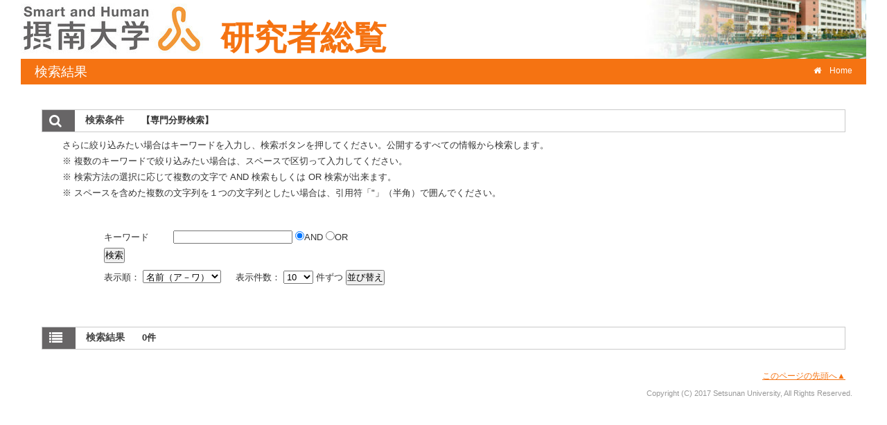

--- FILE ---
content_type: text/html;charset=UTF-8
request_url: https://gyoseki.setsunan.ac.jp/search?m=field&l=ja&s=1&p=5&f1=14
body_size: 4488
content:
<!DOCTYPE html PUBLIC "-//W3C//DTD XHTML 1.0 Transitional//EN" "http://www.w3.org/TR/xhtml1/DTD/xhtml1-transitional.dtd">
<html xmlns="http://www.w3.org/1999/xhtml" xml:lang="ja" lang="ja">
<head>
<meta content="text/html; charset=UTF-8" http-equiv="Content-Type"/>
<meta content="text/javascript" http-equiv="Content-Script-Type"/>
<meta content="text/css" http-equiv="Content-Style-Type"/>
<meta content="IE=edge" http-equiv="x-ua-compatible"/>
<meta content="no-cache" http-equiv="Pragma"/>
<meta content="no-cache" http-equiv="Cache-Control"/>
<META CONTENT="NOARCHIVE" NAME="ROBOTS"/>
<title>研究者総覧 - 摂南大学</title>
<link href="/uedb/css/style.css" type="text/css" rel="stylesheet"/>
<link href="/uedb/css/soran.css" type="text/css" rel="stylesheet"/>
<link href="/uedb/css/font-awesome-4.7.0/css/font-awesome.css" type="text/css" rel="stylesheet"/>
</head>
<body>
<div id="wrapper">
<div id="header">
<center>
<table CELLPADDING="0" CELLSPACING="0" width="100%" border="0">
<tr>
<td width="25%" background="/uedb/image/soran2.png" align="left">
<a href="http://www.setsunan.ac.jp/">
<img src="/uedb/image/soran4.jpg"/>
</a>
</td>
<td background="/uedb/image/soran2.png" valign="middle" align="left">
<a style="text-decoration:none;" href="/index-j.jsp">
<div class="soran-title-ja">研究者総覧</div>
</a>
</td>
<td width="100%" background="/uedb/image/soran2.png" align="right">
<img alt="DB-Spiral大学HPへ" border="0" src="/uedb/image/soran3.png"/>
</td>
</tr>
</table>
</center>
<div class="title">
<p>検索結果</p>
<ul>
<li>
<a href="/index-j.jsp">
<span class="fa fa-home">　</span>Home</a>
</li>
</ul>
</div>
</div>
<div style="background-image : url(/uedb/image/soranback.png);background-repeat:repeat;">
<br/>
<br/>
<div id="contents">
<div class="search">
<h3 class="red">
<span class="fa fa-search title-icon">　</span>
<span class="search_red">検索条件</span>
<span class="search_text">【専門分野検索】
		 </span>
</h3>
<div class="search_form">
<div class="message">
<p>さらに絞り込みたい場合はキーワードを入力し、検索ボタンを押してください。公開するすべての情報から検索します。</p>
<p>※ 複数のキーワードで絞り込みたい場合は、スペースで区切って入力してください。</p>
<p>※ 検索方法の選択に応じて複数の文字で AND 検索もしくは OR 検索が出来ます。</p>
<p>※ スペースを含めた複数の文字列を１つの文字列としたい場合は、引用符「"」（半角）で囲んでください。</p>
</div>
<div class="inputaria">
<form action="/search" method="get" id="condition">
<p>
<input value="field" name="m" type="hidden"/>
<input value="ja" name="l" type="hidden"/>
<input value="1" name="s" type="hidden"/>
<input value="14" name="f1" type="hidden"/>
</p>
<p>
<table style="border-collapse: collapse;">
<tr height="30">
<td width="100">
					キーワード
				</td>
<td>
<label>
<input maxlength="255" value="" name="k" class="search-text" id="search-keyword" type="text"/>
</label>
<label>
<input id="combination1" value="1" name="kc" type="radio" checked="checked"/>AND
		</label>
<label>
<input id="combination2" value="2" name="kc" type="radio"/>OR
		</label>
</td>
</tr>
<tr>
<td cols="2">
<label>
<input value="検索" name="search-submit" type="submit"/>
</label>
</td>
</tr>
</table>
</p>
<p>
<label>
				表示順：
				<select name="o" id="order">
<option value="name-a">名前（ア－ワ）</option>
<option value="name-d">名前（ワ－ア）</option>
<option value="affiliation">所属</option>
<option value="title">職名</option>
</select>
</label> 　
		<label>
				表示件数：
				<select name="pp" id="per-page">
<option value="10" selected="selected">10</option>
<option value="20">20</option>
<option value="30">30</option>
<option value="50">50</option>
<option value="100">100</option>
</select>
				件ずつ
			</label>
<label>
<input value="並び替え" name="sorting" type="submit"/>
</label>
</p>
</form>
</div>
</div>
</div>
<div class="search">
<h3 class="blue">
<span class="fa fa-list title-icon">　</span>
<span class="search_blue">検索結果</span>
<span class="search_text">0件</span>
</h3>
</div>
</div>
<div class="pagereset">
<a href="#header">このページの先頭へ▲</a>
</div>
<div id="footer">
<p class="copyright">Copyright (C) 2017 Setsunan University, All Rights Reserved.</p>
</div>
</div>
</div>
</body>
</html>


--- FILE ---
content_type: text/css
request_url: https://gyoseki.setsunan.ac.jp/uedb/css/style.css
body_size: 13792
content:
@charset "UTF-8";

* {
	margin:0;
	padding:0;
}
body {
	background:#fff;
	color:#333;
	font-size:100%;
	min-width:850px;

	/*behavior:url(iefixed.htc);*/
	padding:0 30px;
}
div#wrapper {
	background:#fff;
}
	* html body {
	}
	* html div#wrapper {
		float:left;
		position:relative;
	}

a:link {
	color: #91CAFC;
}
a:visited {
	color: #91CAFC;
}
a:hover {
	color: #99F;
}
img {
	border:0;
}
	div.home:after, div#contents:after, div.search h3:after, ul.result h4:after {
		clear:both;
		content:"";
		display:block;
		height:0;
		overflow:hidden;
	}
	/*\*/
	* html div.home, *html div#contents, *html div.search h3, *html ul.result h4 {
		height:0em;
		overflow:visible;
	}

/* common
======================================== */

/* header
-------------------- */
div#header {
	width:100%;
}

/* h2 + navi */
div.title {
	/* background:url(../image/bg_title.gif) repeat-x top; */
	clear:both;
	color:#fff;
	height:37px;
	width:100%;
}
div.title p {
	float:left;
	font-size:120%;
	margin:6px 0 0 20px;
}
div.title ul {
	float:right;
	list-style:none;
	padding-top:10px;
}
		div.title ul li {
			display:inline;
			float:left;
			font-size:76%;
			margin:0 20px 0 0;
		}
		div.title ul li a:link, div.title ul li a:visited {
			color:#fff;
			text-decoration:none;
		}
		div.title ul li a:hover {
			color:#fff;
			text-decoration:underline;
		}

/* contents
-------------------- */
div#contents {
	clear:both;
	margin:0px 30px 10px 30px;
}

/* pagetop */
div.pagereset {
	clear:both;
	font-size:76%;
	padding:20px 30px 10px 0;
	text-align:right;
}
/* paging */
div.search div.pagenavi {
	background:#f57312;
	border:1px solid #ccc;
	font-size:76%;
}
div.search div.pagenavi p {
	background:#fff;
	padding:5px;
	text-align:center;
}
	div.search div.pagenavi p img {
		border:1px solid #ccc;
		vertical-align:middle;
	}
	div.search div.pagenavi p a:link img, div.search div.pagenavi p a:visited img {
		border:1px solid #676566;
	}
	div.search div.pagenavi p a:hover img {
		border:1px solid #676566;
	}
div.search div.pagenavi ul.navi {
	list-style:none;
	padding:5px;
	text-align:center;
	width:0px auto;
}
	div.search div.pagenavi ul.navi li {
		display:inline;
		padding:5px;
	}
		div.search div.pagenavi ul.navi li span.pagenow {
			font-weight:bold;
			color:#fff;
		}

/* ### 2017/06/29 akasaka add start */
div.search div.pagenavi ul.navi li a.pagelink:link {
    color: #fff;
}
div.search div.pagenavi ul.navi li a.pagelink:visited {
    color: #676566;
}
div.search div.pagenavi ul.navi li a.pagelink:active {
    color: #676566;
}
div.search div.pagenavi ul.navi li a.pagelink:hover {
    color: #676566;
}
/* ### 2017/06/29 akasaka add end */

/* footer
-------------------- */
div#footer {
	/*clear:both;*/
	width:100%;
}
/* copyright */
div#footer p.copyright {
	color:#999;
	font-size:66.5%;
	padding:0 20px 20px 20px;
	text-align:right;
}


/* for home
======================================== */
div#column {
	/*clear:both;*/
	margin-top:30px;
}
div#column div#homeside {
	display:inline;
	float:left;
	padding-right:30px;
	/* width:300px; */
	width:350px;
}

div#column div#homemain {
	/* margin-left:330px; */
	margin-left:380px;
}

div.home {
	background:url(../image/bg_home.gif) repeat-y left top;
	border:1px solid  #76bfff;
	padding-bottom:10px;
	height:1%;
}
div.home h3 {
	/* background:url(../image/bg_subtitle_right.gif) no-repeat left top; */
	color: #76bfff;
	height:40px;
	padding:20px 0 0 70px;
}
div.home div.box {
	margin-left:60px;
	padding:0 10px;
}
div.home div.box div.text {
	background:url(../image/sep_side.gif) repeat-x top left;
	padding:20px 10px 0 10px;
}
	div.home div.box div.text div.left {
		display:block;
		float:left;
	}
	div.home div.box div.text div.right {
		display:block;
		margin-left:250px;
	}
div.home div.box div.text p {
	font-size:82.25%;
	margin-bottom:5px;
}
	div.home div.box div.text div.list {
		display:block;
		float:left;
		height:1%;
		width:49%;
	}

ul.tree {
	font-size:82.25%;
	list-style:none;
	margin:0 10px;
}
	ul.tree li {
		display:block;
		margin-bottom:5px;
	}
		ul.tree li img {
			border:none;
			margin:3px 5px 0 0;
		}
	ul.tree li.li_squ {
		background:url(../image/li_src_square.png) no-repeat 0 3px;
		display:block;
		padding-left:17px;
	}
		ul.tree ul {
			list-style:none;
		}
			ul.tree ul li {
				/* background:url(../image/li_src_disc.gif) no-repeat 0 3px; */
				display:block;
				margin:5px 0 0 20px;
				padding-left:17px;
			}


/* for search
======================================== */
h3.title {
	/* background:url(../image/bg_subtitle_right.gif) no-repeat left; */
	border:1px solid #cacaca;
	color:#444444;
	/* height:40px; */
	height:60px;
	margin-bottom:20px;
	/* padding:20px 0 0 70px; */

}
/* search-name */
div.search_name {
	font-size:82.25%;
	padding:0 20px;
}
div.search_name p.mes {
	/* background:url(../image/icon_c.png) no-repeat left top; */
	padding-left:15px;
}
div.inputaria {
	background:#fff;
	height:1%;
	margin-top:20px;
	padding:20px 30px;
}
div.search_button {
	background:#eee;
	height:275px;
	margin-top:20px;
	padding:15px 25px;
}
	div.search_button div {
		width:700px;
	}
	div.search_button div.name_button_base {
	position:relative;
	width:40px !important;
	height:40px;
	}

	div.search_button div.name_button_char {
	font-family: 'HGゴシックE',monospace;
	font-weight: bold;
    height: 40px;
    width: 40px;
    top: 50%;
    left:0;
    margin-top: -10px;
    position: absolute;
    text-align: center;
    }
		div.search_button div div.panel {
			background:url(../image/sep_table.gif) repeat-y left;
			float:left;
			height:265px;
			margin:5px;
			width:4px;
		}
table.japanese, table.english {
	float:left;
}
	table.japanese td, table.english td{
/* ### 2012/02/01 M.Abe UPD START */
		background:#f57312;
/* ### 2012/02/01 M.Abe UPD END */
		color: #fff;
		font-size: 20px;
		text-align: center;
		width:40px;
		height:40px;

	}

	table.english td.white{
		background:#eeeeee;
		color: #eeeeee;
		font-size: 20px;
		text-align: center;
		width:40px;
		height:40px;
	}

input.clear_image{
	position:absolute;
	top:0px;
	left:0px;
	width:40px;
	height:40px;

}

/* for result
======================================== */
div.search {

}
/* h3 */
div.search h3 {
	height:1%;
	/* padding-left:30px; */
}
div.search h3.red {
	/* background:url(../image/bg_search_right.gif) no-repeat left top; */
	border:1px solid #cacaca;
}
div.search h3.blue {
	/* background:url(../image/bg_search_down.gif) no-repeat left top; */
	border:1px solid #cacaca;
}
div.search h3 span {
	display:block;
	float:left;
	font-size:90%;
	/*height:25px;*/
	text-align:center;
}
div.search h3 span.search_red {
	background:#fff;
	color:  #001E6A;
	height:25px;
	padding:5px 15px 0 15px;
}
div.search h3 span.search_blue {
/* background:#eee */;
	color: #444444;
	height:25px;
	padding:5px 15px 0 15px;
}
div.search h3 span.search_text {
	font-size:82.25%;
	margin-left:10px;
	padding:6px 0 3px 0;
	text-align:left;
	width:80%;
}
/* form */
div.search div.search_form {
	clear:both;
	font-size:82.25%;
	padding:0 30px;
}
div.search div.search_form div.message {
	padding:10px 0 5px 0;
}
div.search div.search_form div.message p {
	margin-bottom:5px;
}
div.search div.search_form div.inputaria {
	background:#fff;
	margin:0 0 30px 0;
	padding:20px 60px;
}
div.search div.search_form div.inputaria p {
	margin-bottom:10px;
}
/* result */
div.search ul.result {
	list-style:none;
	margin:20px 0;
}
div.search ul.result li {
	margin:0 30px 15px 30px;
}
div.search ul.result li h4 {
	background: #f57312;
	border:none;
	font-size:82.25%;
	height:1%;
	padding:8px 30px;
}
div.search ul.result li h4 span.left {
	float:left;
	width:69%;
}
div.search ul.result li h4 span.right {
	float:right;
	text-align:right;
	width:29%;
}
div.search ul.result li p {
	border-right:1px solid #cacaca;
	border-bottom:1px solid #cacaca;
	border-left:1px solid #cacaca;
	clear:both;
	font-size:82.25%;
	margin:0 0 0 30px;
	padding:8px 20px;
}

div.search ul.result li p span.highlight {
	font-weight: bold;
	background-color: #FFFF66;
}

/* for detail
======================================== */
/* tab */
div.menu {
	background:#eee url(../image/bg_menu01.gif) repeat-x top;
	height:35px;
	width:100%;
}
div.menu div {
	background:#eee url(../image/bg_menu01start.gif) no-repeat top;
	display:block;
	float:left;
	height:35px;
	width:22px;
}
div.menu ul {
	display:inline;
	float:left;
	list-style:none;
	height:35px;
}
	div.menu ul li {
		background:url(../image/sep_menu.gif) no-repeat right;
		display:inline;
		float:left;
		font-size:90%;
		height:35px;
	}
	div.menu ul li.active {
		background:url(../image/bg_menu02.gif) repeat-x right;
	}
	div.menu ul li a {
		display:block;
		font-weight:bold;
		padding:9px 20px 9px 18px;
		text-align:center;
	}
	div.menu ul li a:link, div.menu ul li a:visited, div.menu ul li a:hover {
		color: #76bfff;
		text-decoration:none;
	}
	div.menu ul li a:hover {
		color: #99F;
		background:url(../image/bg_menu02.gif) repeat-x right;
		text-decoration:none;
	}
	div.menu ul li.active a:hover {
		color: #99F;
		background:url(../image/bg_menu02.gif) repeat-x right;
		text-decoration:none;
	}

/* sidemenu */
div#sidebar {
	display:inline;
	float:left;
	width:200px;
}
	div#sidebar div.names {
/* ### 2012/02/01 M.Abe UPD START */
		background:#4c3280 url(../image/bg_side_head.gif) no-repeat right;
		color:#fff;
/* ### 2012/02/01 M.Abe UPD END */
		margin-bottom:20px;
		padding:20px;
	}
	div#sidebar div.names p.rubi {
		font-size:66.5%;
	}

	div#sidebar div.names h3 {
		font-size:130%;
	}
	div#sidebar div.names p.aff {
		font-size:76%;
		margin-top:10px;
	}

	div#sidebar div.data {
		border:1px solid  #676566;
	}
	div#sidebar div.data h3 {
		/* background:#eee url(../image/bg_subtitle_down.gif) no-repeat left; */
		background-color: #676566;
	    color: #ffffff;
	    /* font-size: 1.9em; */
	    /* height: 30px; */
	    /* padding: 20px 5px 10px 65px; */
	    font-size: 1.2em;
	    height: 10px;
	    padding: 3px 55px 20px 15px;
	    width: 128px;
	    font-weight: 300;
	}
	div#sidebar div.data ul {
		list-style:none;
		padding:10px 5px 0 5px;
	}
	div#sidebar div.data ul li {
		/* background:url(../image/sep_side.gif) repeat-x left top; */
		font-size:82.25%;
		/* padding:14px 0 10px 0; */
		padding:5px 0 15px 0;
	}
	div#sidebar div.data ul li p {
		/* background:url(../image/icon_arrow01.gif) no-repeat left 2px; */
		padding-left:15px;
	}
	div#sidebar p.date {
		color:#777;
		font-size:66.5%;
		margin-top:5px;
		text-align:right;
	}
	/* ### 2016/02/24 add start */
	div#sidebar a:visited {
		color: #676566;
	}
	/* ### 2016/02/24 add end */
	/* ### 2016/03/01 add start */
	div#sidebar a:hover {
		color: #676566;
	}
	/* ### 2016/03/01 add end */


/* data */
div#main {
	margin-left:220px;
}

div#main div.photo {
	background:#fff;
	float:right;
	position: relative;
	z-index: 1;
}
	div#main div.photo p {
		/* border:1px solid #ccc; */
		margin:0 0 10px 10px;
		padding:5px;
		/* text-align:right; */
		/* width:120px; */
		min-width: 120px;
		height:100%;
	}
div#main div.text {
	padding-bottom:20px;
}

div#main div.text h3 {
/* ### 2012/02/01 M.Abe UPD START */
	background: #4c3280;
/* ### 2012/02/01 M.Abe UPD END */
	color:#fff;
	font-size:100%;
	/* height:1.3em; */
	margin-bottom:10px;
	padding:4px 25% 4px 8px;
	position: relative;
}
div#main div.text h3 span.left {
	/* float:left; */
	/* width:60%; */
}
div#main div.text h3 span.right {
	/* float:right; */
	font-size:76%;
	font-weight:normal;
	padding-top:3px;
	text-align:right;
	/* width:38%; */
	position: absolute;
	top: 4px;
	right: 8px;
}
	div#main div.text h3 span a:link,
	div#main div.text h3 span a:visited,
	div#main div.text h3 span a:hover {
		color:#fff;
		text-decoration:underline;
	}

div#main div.text p {
	font-size:90%;
	line-height:140%;
	margin-left:1.5em;
}
div#main div.text ul {
	margin-left:1.5em;
}
div#main div.text ul li {
	margin-bottom:10px;
}

div#main div.text ul li p {
	margin-left:0;
}

div#main div.text ul li p.title {
	font-weight: bold;
}

div#main div.text ul li p span.highlight {
	font-weight: bold;
	background-color: #FFFF66;
}

/* pagetop */
div.pagetop  {
	font-size:76%;
	padding-top:10px;
	text-align:right;
}

div#javaoff {
	border: 5px double #F09;
	margin:10px 0px
}

div#javaoff p {
	text-align:center;
	padding:30px 30px;
	color:#F09;
	font-size:120%;
	font-weight:bold;
}

span.highlight {
	font-weight: bold;
	background-color: #FFFF66;
}

td.photo {
	vertical-align:top
}
td.rowtitle {
	width: 200px;
	color: #f57312;
	font-weight: bold;
	font-size: 100%;
	vertical-align:top
}

table.gyoseki-table {
	border-collapse: collapse;
	width: 100%;
	font-size: 90%;
}

table.gyoseki-table td {
	border: solid 1px #D2D2D2;
	padding:10px 10px 5px 5px;
}

img.photo {
	min-width: 120px;
	max-width: 160px;
}

a.link {
	background:linear-gradient(to bottom, #EEEEEE 0%, #DDDDDD 68%, #CCCCCC 91%, #AAAAAA 99%, #f5f5f5 100%); 
	border: 1px solid #DDD; 
	border-radius: 8px; 
	color: #111 ! important;
	padding: 0px 20px;
	font-size:12px;
	text-decoration: none;
	margin-left: 5px;
}
